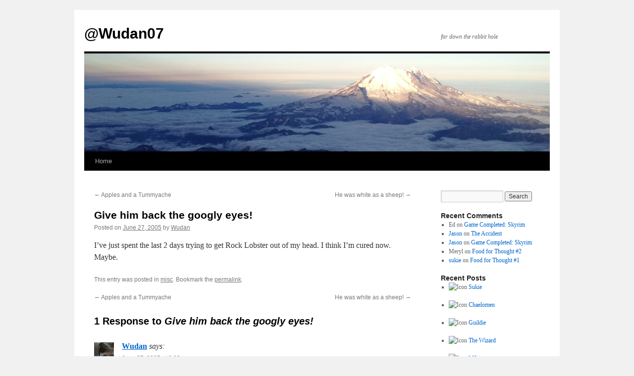

--- FILE ---
content_type: text/html; charset=UTF-8
request_url: https://www.wudan07.com/archives/144
body_size: 10077
content:
<!DOCTYPE html>
<html lang="en-US">
<head>
<meta charset="UTF-8" />
<title>
Give him back the googly eyes! | @Wudan07	</title>
<link rel="profile" href="https://gmpg.org/xfn/11" />
<link rel="stylesheet" type="text/css" media="all" href="https://www.wudan07.com/wp-content/themes/twentyten/style.css?ver=20190507" />
<link rel="pingback" href="https://www.wudan07.com/xmlrpc.php">
<meta name='robots' content='max-image-preview:large' />
<link rel='dns-prefetch' href='//www.wudan07.com' />
<link rel="alternate" type="application/rss+xml" title="@Wudan07 &raquo; Feed" href="https://www.wudan07.com/feed" />
<link rel="alternate" type="application/rss+xml" title="@Wudan07 &raquo; Comments Feed" href="https://www.wudan07.com/comments/feed" />
<link rel="alternate" type="application/rss+xml" title="@Wudan07 &raquo; Give him back the googly eyes! Comments Feed" href="https://www.wudan07.com/archives/144/feed" />
<link rel="alternate" title="oEmbed (JSON)" type="application/json+oembed" href="https://www.wudan07.com/wp-json/oembed/1.0/embed?url=https%3A%2F%2Fwww.wudan07.com%2Farchives%2F144" />
<link rel="alternate" title="oEmbed (XML)" type="text/xml+oembed" href="https://www.wudan07.com/wp-json/oembed/1.0/embed?url=https%3A%2F%2Fwww.wudan07.com%2Farchives%2F144&#038;format=xml" />
<style id='wp-img-auto-sizes-contain-inline-css' type='text/css'>
img:is([sizes=auto i],[sizes^="auto," i]){contain-intrinsic-size:3000px 1500px}
/*# sourceURL=wp-img-auto-sizes-contain-inline-css */
</style>
<style id='wp-emoji-styles-inline-css' type='text/css'>

	img.wp-smiley, img.emoji {
		display: inline !important;
		border: none !important;
		box-shadow: none !important;
		height: 1em !important;
		width: 1em !important;
		margin: 0 0.07em !important;
		vertical-align: -0.1em !important;
		background: none !important;
		padding: 0 !important;
	}
/*# sourceURL=wp-emoji-styles-inline-css */
</style>
<style id='wp-block-library-inline-css' type='text/css'>
:root{--wp-block-synced-color:#7a00df;--wp-block-synced-color--rgb:122,0,223;--wp-bound-block-color:var(--wp-block-synced-color);--wp-editor-canvas-background:#ddd;--wp-admin-theme-color:#007cba;--wp-admin-theme-color--rgb:0,124,186;--wp-admin-theme-color-darker-10:#006ba1;--wp-admin-theme-color-darker-10--rgb:0,107,160.5;--wp-admin-theme-color-darker-20:#005a87;--wp-admin-theme-color-darker-20--rgb:0,90,135;--wp-admin-border-width-focus:2px}@media (min-resolution:192dpi){:root{--wp-admin-border-width-focus:1.5px}}.wp-element-button{cursor:pointer}:root .has-very-light-gray-background-color{background-color:#eee}:root .has-very-dark-gray-background-color{background-color:#313131}:root .has-very-light-gray-color{color:#eee}:root .has-very-dark-gray-color{color:#313131}:root .has-vivid-green-cyan-to-vivid-cyan-blue-gradient-background{background:linear-gradient(135deg,#00d084,#0693e3)}:root .has-purple-crush-gradient-background{background:linear-gradient(135deg,#34e2e4,#4721fb 50%,#ab1dfe)}:root .has-hazy-dawn-gradient-background{background:linear-gradient(135deg,#faaca8,#dad0ec)}:root .has-subdued-olive-gradient-background{background:linear-gradient(135deg,#fafae1,#67a671)}:root .has-atomic-cream-gradient-background{background:linear-gradient(135deg,#fdd79a,#004a59)}:root .has-nightshade-gradient-background{background:linear-gradient(135deg,#330968,#31cdcf)}:root .has-midnight-gradient-background{background:linear-gradient(135deg,#020381,#2874fc)}:root{--wp--preset--font-size--normal:16px;--wp--preset--font-size--huge:42px}.has-regular-font-size{font-size:1em}.has-larger-font-size{font-size:2.625em}.has-normal-font-size{font-size:var(--wp--preset--font-size--normal)}.has-huge-font-size{font-size:var(--wp--preset--font-size--huge)}.has-text-align-center{text-align:center}.has-text-align-left{text-align:left}.has-text-align-right{text-align:right}.has-fit-text{white-space:nowrap!important}#end-resizable-editor-section{display:none}.aligncenter{clear:both}.items-justified-left{justify-content:flex-start}.items-justified-center{justify-content:center}.items-justified-right{justify-content:flex-end}.items-justified-space-between{justify-content:space-between}.screen-reader-text{border:0;clip-path:inset(50%);height:1px;margin:-1px;overflow:hidden;padding:0;position:absolute;width:1px;word-wrap:normal!important}.screen-reader-text:focus{background-color:#ddd;clip-path:none;color:#444;display:block;font-size:1em;height:auto;left:5px;line-height:normal;padding:15px 23px 14px;text-decoration:none;top:5px;width:auto;z-index:100000}html :where(.has-border-color){border-style:solid}html :where([style*=border-top-color]){border-top-style:solid}html :where([style*=border-right-color]){border-right-style:solid}html :where([style*=border-bottom-color]){border-bottom-style:solid}html :where([style*=border-left-color]){border-left-style:solid}html :where([style*=border-width]){border-style:solid}html :where([style*=border-top-width]){border-top-style:solid}html :where([style*=border-right-width]){border-right-style:solid}html :where([style*=border-bottom-width]){border-bottom-style:solid}html :where([style*=border-left-width]){border-left-style:solid}html :where(img[class*=wp-image-]){height:auto;max-width:100%}:where(figure){margin:0 0 1em}html :where(.is-position-sticky){--wp-admin--admin-bar--position-offset:var(--wp-admin--admin-bar--height,0px)}@media screen and (max-width:600px){html :where(.is-position-sticky){--wp-admin--admin-bar--position-offset:0px}}

/*# sourceURL=wp-block-library-inline-css */
</style><style id='global-styles-inline-css' type='text/css'>
:root{--wp--preset--aspect-ratio--square: 1;--wp--preset--aspect-ratio--4-3: 4/3;--wp--preset--aspect-ratio--3-4: 3/4;--wp--preset--aspect-ratio--3-2: 3/2;--wp--preset--aspect-ratio--2-3: 2/3;--wp--preset--aspect-ratio--16-9: 16/9;--wp--preset--aspect-ratio--9-16: 9/16;--wp--preset--color--black: #000;--wp--preset--color--cyan-bluish-gray: #abb8c3;--wp--preset--color--white: #fff;--wp--preset--color--pale-pink: #f78da7;--wp--preset--color--vivid-red: #cf2e2e;--wp--preset--color--luminous-vivid-orange: #ff6900;--wp--preset--color--luminous-vivid-amber: #fcb900;--wp--preset--color--light-green-cyan: #7bdcb5;--wp--preset--color--vivid-green-cyan: #00d084;--wp--preset--color--pale-cyan-blue: #8ed1fc;--wp--preset--color--vivid-cyan-blue: #0693e3;--wp--preset--color--vivid-purple: #9b51e0;--wp--preset--color--blue: #0066cc;--wp--preset--color--medium-gray: #666;--wp--preset--color--light-gray: #f1f1f1;--wp--preset--gradient--vivid-cyan-blue-to-vivid-purple: linear-gradient(135deg,rgb(6,147,227) 0%,rgb(155,81,224) 100%);--wp--preset--gradient--light-green-cyan-to-vivid-green-cyan: linear-gradient(135deg,rgb(122,220,180) 0%,rgb(0,208,130) 100%);--wp--preset--gradient--luminous-vivid-amber-to-luminous-vivid-orange: linear-gradient(135deg,rgb(252,185,0) 0%,rgb(255,105,0) 100%);--wp--preset--gradient--luminous-vivid-orange-to-vivid-red: linear-gradient(135deg,rgb(255,105,0) 0%,rgb(207,46,46) 100%);--wp--preset--gradient--very-light-gray-to-cyan-bluish-gray: linear-gradient(135deg,rgb(238,238,238) 0%,rgb(169,184,195) 100%);--wp--preset--gradient--cool-to-warm-spectrum: linear-gradient(135deg,rgb(74,234,220) 0%,rgb(151,120,209) 20%,rgb(207,42,186) 40%,rgb(238,44,130) 60%,rgb(251,105,98) 80%,rgb(254,248,76) 100%);--wp--preset--gradient--blush-light-purple: linear-gradient(135deg,rgb(255,206,236) 0%,rgb(152,150,240) 100%);--wp--preset--gradient--blush-bordeaux: linear-gradient(135deg,rgb(254,205,165) 0%,rgb(254,45,45) 50%,rgb(107,0,62) 100%);--wp--preset--gradient--luminous-dusk: linear-gradient(135deg,rgb(255,203,112) 0%,rgb(199,81,192) 50%,rgb(65,88,208) 100%);--wp--preset--gradient--pale-ocean: linear-gradient(135deg,rgb(255,245,203) 0%,rgb(182,227,212) 50%,rgb(51,167,181) 100%);--wp--preset--gradient--electric-grass: linear-gradient(135deg,rgb(202,248,128) 0%,rgb(113,206,126) 100%);--wp--preset--gradient--midnight: linear-gradient(135deg,rgb(2,3,129) 0%,rgb(40,116,252) 100%);--wp--preset--font-size--small: 13px;--wp--preset--font-size--medium: 20px;--wp--preset--font-size--large: 36px;--wp--preset--font-size--x-large: 42px;--wp--preset--spacing--20: 0.44rem;--wp--preset--spacing--30: 0.67rem;--wp--preset--spacing--40: 1rem;--wp--preset--spacing--50: 1.5rem;--wp--preset--spacing--60: 2.25rem;--wp--preset--spacing--70: 3.38rem;--wp--preset--spacing--80: 5.06rem;--wp--preset--shadow--natural: 6px 6px 9px rgba(0, 0, 0, 0.2);--wp--preset--shadow--deep: 12px 12px 50px rgba(0, 0, 0, 0.4);--wp--preset--shadow--sharp: 6px 6px 0px rgba(0, 0, 0, 0.2);--wp--preset--shadow--outlined: 6px 6px 0px -3px rgb(255, 255, 255), 6px 6px rgb(0, 0, 0);--wp--preset--shadow--crisp: 6px 6px 0px rgb(0, 0, 0);}:where(.is-layout-flex){gap: 0.5em;}:where(.is-layout-grid){gap: 0.5em;}body .is-layout-flex{display: flex;}.is-layout-flex{flex-wrap: wrap;align-items: center;}.is-layout-flex > :is(*, div){margin: 0;}body .is-layout-grid{display: grid;}.is-layout-grid > :is(*, div){margin: 0;}:where(.wp-block-columns.is-layout-flex){gap: 2em;}:where(.wp-block-columns.is-layout-grid){gap: 2em;}:where(.wp-block-post-template.is-layout-flex){gap: 1.25em;}:where(.wp-block-post-template.is-layout-grid){gap: 1.25em;}.has-black-color{color: var(--wp--preset--color--black) !important;}.has-cyan-bluish-gray-color{color: var(--wp--preset--color--cyan-bluish-gray) !important;}.has-white-color{color: var(--wp--preset--color--white) !important;}.has-pale-pink-color{color: var(--wp--preset--color--pale-pink) !important;}.has-vivid-red-color{color: var(--wp--preset--color--vivid-red) !important;}.has-luminous-vivid-orange-color{color: var(--wp--preset--color--luminous-vivid-orange) !important;}.has-luminous-vivid-amber-color{color: var(--wp--preset--color--luminous-vivid-amber) !important;}.has-light-green-cyan-color{color: var(--wp--preset--color--light-green-cyan) !important;}.has-vivid-green-cyan-color{color: var(--wp--preset--color--vivid-green-cyan) !important;}.has-pale-cyan-blue-color{color: var(--wp--preset--color--pale-cyan-blue) !important;}.has-vivid-cyan-blue-color{color: var(--wp--preset--color--vivid-cyan-blue) !important;}.has-vivid-purple-color{color: var(--wp--preset--color--vivid-purple) !important;}.has-black-background-color{background-color: var(--wp--preset--color--black) !important;}.has-cyan-bluish-gray-background-color{background-color: var(--wp--preset--color--cyan-bluish-gray) !important;}.has-white-background-color{background-color: var(--wp--preset--color--white) !important;}.has-pale-pink-background-color{background-color: var(--wp--preset--color--pale-pink) !important;}.has-vivid-red-background-color{background-color: var(--wp--preset--color--vivid-red) !important;}.has-luminous-vivid-orange-background-color{background-color: var(--wp--preset--color--luminous-vivid-orange) !important;}.has-luminous-vivid-amber-background-color{background-color: var(--wp--preset--color--luminous-vivid-amber) !important;}.has-light-green-cyan-background-color{background-color: var(--wp--preset--color--light-green-cyan) !important;}.has-vivid-green-cyan-background-color{background-color: var(--wp--preset--color--vivid-green-cyan) !important;}.has-pale-cyan-blue-background-color{background-color: var(--wp--preset--color--pale-cyan-blue) !important;}.has-vivid-cyan-blue-background-color{background-color: var(--wp--preset--color--vivid-cyan-blue) !important;}.has-vivid-purple-background-color{background-color: var(--wp--preset--color--vivid-purple) !important;}.has-black-border-color{border-color: var(--wp--preset--color--black) !important;}.has-cyan-bluish-gray-border-color{border-color: var(--wp--preset--color--cyan-bluish-gray) !important;}.has-white-border-color{border-color: var(--wp--preset--color--white) !important;}.has-pale-pink-border-color{border-color: var(--wp--preset--color--pale-pink) !important;}.has-vivid-red-border-color{border-color: var(--wp--preset--color--vivid-red) !important;}.has-luminous-vivid-orange-border-color{border-color: var(--wp--preset--color--luminous-vivid-orange) !important;}.has-luminous-vivid-amber-border-color{border-color: var(--wp--preset--color--luminous-vivid-amber) !important;}.has-light-green-cyan-border-color{border-color: var(--wp--preset--color--light-green-cyan) !important;}.has-vivid-green-cyan-border-color{border-color: var(--wp--preset--color--vivid-green-cyan) !important;}.has-pale-cyan-blue-border-color{border-color: var(--wp--preset--color--pale-cyan-blue) !important;}.has-vivid-cyan-blue-border-color{border-color: var(--wp--preset--color--vivid-cyan-blue) !important;}.has-vivid-purple-border-color{border-color: var(--wp--preset--color--vivid-purple) !important;}.has-vivid-cyan-blue-to-vivid-purple-gradient-background{background: var(--wp--preset--gradient--vivid-cyan-blue-to-vivid-purple) !important;}.has-light-green-cyan-to-vivid-green-cyan-gradient-background{background: var(--wp--preset--gradient--light-green-cyan-to-vivid-green-cyan) !important;}.has-luminous-vivid-amber-to-luminous-vivid-orange-gradient-background{background: var(--wp--preset--gradient--luminous-vivid-amber-to-luminous-vivid-orange) !important;}.has-luminous-vivid-orange-to-vivid-red-gradient-background{background: var(--wp--preset--gradient--luminous-vivid-orange-to-vivid-red) !important;}.has-very-light-gray-to-cyan-bluish-gray-gradient-background{background: var(--wp--preset--gradient--very-light-gray-to-cyan-bluish-gray) !important;}.has-cool-to-warm-spectrum-gradient-background{background: var(--wp--preset--gradient--cool-to-warm-spectrum) !important;}.has-blush-light-purple-gradient-background{background: var(--wp--preset--gradient--blush-light-purple) !important;}.has-blush-bordeaux-gradient-background{background: var(--wp--preset--gradient--blush-bordeaux) !important;}.has-luminous-dusk-gradient-background{background: var(--wp--preset--gradient--luminous-dusk) !important;}.has-pale-ocean-gradient-background{background: var(--wp--preset--gradient--pale-ocean) !important;}.has-electric-grass-gradient-background{background: var(--wp--preset--gradient--electric-grass) !important;}.has-midnight-gradient-background{background: var(--wp--preset--gradient--midnight) !important;}.has-small-font-size{font-size: var(--wp--preset--font-size--small) !important;}.has-medium-font-size{font-size: var(--wp--preset--font-size--medium) !important;}.has-large-font-size{font-size: var(--wp--preset--font-size--large) !important;}.has-x-large-font-size{font-size: var(--wp--preset--font-size--x-large) !important;}
/*# sourceURL=global-styles-inline-css */
</style>

<style id='classic-theme-styles-inline-css' type='text/css'>
/*! This file is auto-generated */
.wp-block-button__link{color:#fff;background-color:#32373c;border-radius:9999px;box-shadow:none;text-decoration:none;padding:calc(.667em + 2px) calc(1.333em + 2px);font-size:1.125em}.wp-block-file__button{background:#32373c;color:#fff;text-decoration:none}
/*# sourceURL=/wp-includes/css/classic-themes.min.css */
</style>
<link rel='stylesheet' id='adsns_css-css' href='https://www.wudan07.com/wp-content/plugins/adsense-plugin/css/adsns.css?ver=1.50' type='text/css' media='all' />
<link rel='stylesheet' id='feedreading_style-css' href='http://www.wudan07.com/wp-content/plugins/feed-reading-blogroll/css/feedreading_blogroll.css?ver=1.5.9.2' type='text/css' media='all' />
<link rel='stylesheet' id='twentyten-block-style-css' href='https://www.wudan07.com/wp-content/themes/twentyten/blocks.css?ver=20181218' type='text/css' media='all' />
<script type="text/javascript" src="https://www.wudan07.com/wp-includes/js/jquery/jquery.min.js?ver=3.7.1" id="jquery-core-js"></script>
<script type="text/javascript" src="https://www.wudan07.com/wp-includes/js/jquery/jquery-migrate.min.js?ver=3.4.1" id="jquery-migrate-js"></script>
<script type="text/javascript" src="http://www.wudan07.com/wp-content/feedreading_blogroll.js?ver=1.5.9.2" id="feedreading_main-js"></script>
<link rel="https://api.w.org/" href="https://www.wudan07.com/wp-json/" /><link rel="alternate" title="JSON" type="application/json" href="https://www.wudan07.com/wp-json/wp/v2/posts/144" /><link rel="EditURI" type="application/rsd+xml" title="RSD" href="https://www.wudan07.com/xmlrpc.php?rsd" />
<meta name="generator" content="WordPress 6.9" />
<link rel="canonical" href="https://www.wudan07.com/archives/144" />
<link rel='shortlink' href='https://www.wudan07.com/?p=144' />

<!-- Jetpack Open Graph Tags -->
<meta property="og:type" content="article" />
<meta property="og:title" content="Give him back the googly eyes!" />
<meta property="og:url" content="https://www.wudan07.com/archives/144" />
<meta property="og:description" content="I&#8217;ve just spent the last 2 days trying to get Rock Lobster out of my head. I think I&#8217;m cured now. Maybe." />
<meta property="article:published_time" content="2005-06-27T06:16:10+00:00" />
<meta property="article:modified_time" content="2005-06-27T06:16:10+00:00" />
<meta property="og:site_name" content="@Wudan07" />
<meta property="og:image" content="https://s0.wp.com/i/blank.jpg" />
<meta property="og:image:alt" content="" />
<meta property="og:locale" content="en_US" />
<meta name="twitter:text:title" content="Give him back the googly eyes!" />
<meta name="twitter:card" content="summary" />

<!-- End Jetpack Open Graph Tags -->
</head>

<body class="wp-singular post-template-default single single-post postid-144 single-format-standard wp-theme-twentyten">
<div id="wrapper" class="hfeed">
	<div id="header">
		<div id="masthead">
			<div id="branding" role="banner">
								<div id="site-title">
					<span>
						<a href="https://www.wudan07.com/" title="@Wudan07" rel="home">@Wudan07</a>
					</span>
				</div>
				<div id="site-description">far down the rabbit hole</div>

									<img src="https://www.wudan07.com/wp-content/uploads/2012/09/cropped-wa_mtn_011.png" width="940" height="198" alt="" />
								</div><!-- #branding -->

			<div id="access" role="navigation">
								<div class="skip-link screen-reader-text"><a href="#content" title="Skip to content">Skip to content</a></div>
				<div class="menu"><ul>
<li ><a href="https://www.wudan07.com/">Home</a></li></ul></div>
			</div><!-- #access -->
		</div><!-- #masthead -->
	</div><!-- #header -->

	<div id="main">

		<div id="container">
			<div id="content" role="main">

			

				<div id="nav-above" class="navigation">
					<div class="nav-previous"><a href="https://www.wudan07.com/archives/143" rel="prev"><span class="meta-nav">&larr;</span> Apples and a Tummyache</a></div>
					<div class="nav-next"><a href="https://www.wudan07.com/archives/145" rel="next">He was white as a sheep! <span class="meta-nav">&rarr;</span></a></div>
				</div><!-- #nav-above -->

				<div id="post-144" class="post-144 post type-post status-publish format-standard hentry category-misc">
					<h1 class="entry-title">Give him back the googly eyes!</h1>

					<div class="entry-meta">
						<span class="meta-prep meta-prep-author">Posted on</span> <a href="https://www.wudan07.com/archives/144" title="12:16 am" rel="bookmark"><span class="entry-date">June 27, 2005</span></a> <span class="meta-sep">by</span> <span class="author vcard"><a class="url fn n" href="https://www.wudan07.com/archives/author/wudan" title="View all posts by Wudan">Wudan</a></span>					</div><!-- .entry-meta -->

					<div class="entry-content">
						<p>I&#8217;ve just spent the last 2 days trying to get Rock Lobster out of my head.  I think I&#8217;m cured now.  Maybe.</p>
											</div><!-- .entry-content -->

		
						<div class="entry-utility">
							This entry was posted in <a href="https://www.wudan07.com/archives/category/misc" rel="category tag">misc</a>. Bookmark the <a href="https://www.wudan07.com/archives/144" title="Permalink to Give him back the googly eyes!" rel="bookmark">permalink</a>.													</div><!-- .entry-utility -->
					</div><!-- #post-144 -->

					<div id="nav-below" class="navigation">
						<div class="nav-previous"><a href="https://www.wudan07.com/archives/143" rel="prev"><span class="meta-nav">&larr;</span> Apples and a Tummyache</a></div>
						<div class="nav-next"><a href="https://www.wudan07.com/archives/145" rel="next">He was white as a sheep! <span class="meta-nav">&rarr;</span></a></div>
					</div><!-- #nav-below -->

					
			<div id="comments">


			<h3 id="comments-title">
			1 Response to <em>Give him back the googly eyes!</em>			</h3>

	
			<ol class="commentlist">
						<li class="comment byuser comment-author-wudan bypostauthor even thread-even depth-1" id="li-comment-22">
		<div id="comment-22">
			<div class="comment-author vcard">
				<img alt='' src='https://secure.gravatar.com/avatar/0d392cb33664ab3f6f2aaf85862d5294c0685ce7e45e76f4b1e3214cf0a4c5b2?s=40&#038;d=mm&#038;r=g' srcset='https://secure.gravatar.com/avatar/0d392cb33664ab3f6f2aaf85862d5294c0685ce7e45e76f4b1e3214cf0a4c5b2?s=80&#038;d=mm&#038;r=g 2x' class='avatar avatar-40 photo' height='40' width='40' decoding='async'/>				<cite class="fn"><a href="http://mt-wudan.com/wudan" class="url" rel="ugc external nofollow">Wudan</a></cite> <span class="says">says:</span>			</div><!-- .comment-author .vcard -->

				
				
			<div class="comment-meta commentmetadata"><a href="https://www.wudan07.com/archives/144#comment-22">
				June 27, 2005 at 2:23 pm					</a>
									</div><!-- .comment-meta .commentmetadata -->

				<div class="comment-body"><p>Ok, just hacked in some popup comments for WordPress. I&#8217;ll work more on this later.</p>
</div>

				<div class="reply">
								</div><!-- .reply -->
			</div><!-- #comment-##  -->

				</li><!-- #comment-## -->
			</ol>

	
			<p class="nocomments">Comments are closed.</p>
	


</div><!-- #comments -->

	
			</div><!-- #content -->
		</div><!-- #container -->


		<div id="primary" class="widget-area" role="complementary">
			<ul class="xoxo">

<li id="search-4" class="widget-container widget_search"><form role="search" method="get" id="searchform" class="searchform" action="https://www.wudan07.com/">
				<div>
					<label class="screen-reader-text" for="s">Search for:</label>
					<input type="text" value="" name="s" id="s" />
					<input type="submit" id="searchsubmit" value="Search" />
				</div>
			</form></li><li id="recent-comments-4" class="widget-container widget_recent_comments"><h3 class="widget-title">Recent Comments</h3><ul id="recentcomments"><li class="recentcomments"><span class="comment-author-link">Ed</span> on <a href="https://www.wudan07.com/archives/439/comment-page-1#comment-3366">Game Completed: Skyrim</a></li><li class="recentcomments"><span class="comment-author-link"><a href="http://thehonorablecourt.blogspot.com" class="url" rel="ugc external nofollow">Jason</a></span> on <a href="https://www.wudan07.com/archives/441/comment-page-1#comment-3365">The Accident</a></li><li class="recentcomments"><span class="comment-author-link"><a href="http://thehonorablecourt.blogspot.com" class="url" rel="ugc external nofollow">Jason</a></span> on <a href="https://www.wudan07.com/archives/439/comment-page-1#comment-3363">Game Completed: Skyrim</a></li><li class="recentcomments"><span class="comment-author-link">Meryl</span> on <a href="https://www.wudan07.com/archives/429/comment-page-1#comment-3354">Food for Thought #2</a></li><li class="recentcomments"><span class="comment-author-link"><a href="http://sukie.mt-wudan.com/" class="url" rel="ugc external nofollow">sukie</a></span> on <a href="https://www.wudan07.com/archives/426/comment-page-1#comment-3349">Food for Thought #1</a></li></ul></li>	              <li id="feedreadingblogroll-4" class="widget-container widget_feedreading_blogroll">	                  <h3 class="widget-title">Recent Posts</h3><ul id="single-4_feedreading_blogroll_" class="feedreading_blogroll_bookmarklist">
<li class="feedreading_bookmark"
	id="single-4_feedreading_bookmark_10"><img src="http://sukie.mt-wudan.com/favicon.ico" class="icon16px" width="16"
	height="16" alt="Icon" />&nbsp;<a  id="single-4_feedreading_anchor_10"
	href="http://sukie.mt-wudan.com/" title="Sukie"
		rel="external " class="feedreading_anchor ">Sukie</a><div id="single-4_feedreading_info_10"
	class="lastPublicationDate" style="display: block">
<p class="frbl_last_posttitle"><a href="#"
	id="single-4_frbl_last_posttitle_10"
	></a></p>
<abbr title="last change"
	id="single-4_feedreading_previewtoggle_10"></abbr></div>
<div style="display: none;" class="preview_wrap"
	id="single-4_feedreading_preview_wrap_10">
<p><small>Close preview</small></p>
<div id="single-4_feedreading_preview_10">Loading...</div>
</div>
	</li>
	<li class="feedreading_bookmark"
	id="single-4_feedreading_bookmark_19"><img src="http://www.blogger.com/favicon.ico" class="icon16px" width="16"
	height="16" alt="Icon" />&nbsp;<a  id="single-4_feedreading_anchor_19"
	href="http://kings-fool.blogspot.com/" title="Chaelomen"
		rel="external " class="feedreading_anchor ">Chaelomen</a><div id="single-4_feedreading_info_19"
	class="lastPublicationDate" style="display: block">
<p class="frbl_last_posttitle"><a href="#"
	id="single-4_frbl_last_posttitle_19"
	></a></p>
<abbr title="last change"
	id="single-4_feedreading_previewtoggle_19"></abbr></div>
<div style="display: none;" class="preview_wrap"
	id="single-4_feedreading_preview_wrap_19">
<p><small>Close preview</small></p>
<div id="single-4_feedreading_preview_19">Loading...</div>
</div>
	</li>
	<li class="feedreading_bookmark"
	id="single-4_feedreading_bookmark_21"><img src="http://www.blogger.com/favicon.ico" class="icon16px" width="16"
	height="16" alt="Icon" />&nbsp;<a  id="single-4_feedreading_anchor_21"
	href="http://guildylocks.blogspot.com/" title="Guildie"
		rel="external " class="feedreading_anchor ">Guildie</a><div id="single-4_feedreading_info_21"
	class="lastPublicationDate" style="display: block">
<p class="frbl_last_posttitle"><a href="#"
	id="single-4_frbl_last_posttitle_21"
	></a></p>
<abbr title="last change"
	id="single-4_feedreading_previewtoggle_21"></abbr></div>
<div style="display: none;" class="preview_wrap"
	id="single-4_feedreading_preview_wrap_21">
<p><small>Close preview</small></p>
<div id="single-4_feedreading_preview_21">Loading...</div>
</div>
	</li>
	<li class="feedreading_bookmark"
	id="single-4_feedreading_bookmark_22"><img src="http://www.blogger.com/favicon.ico" class="icon16px" width="16"
	height="16" alt="Icon" />&nbsp;<a  id="single-4_feedreading_anchor_22"
	href="http://kc0yxq.blogspot.com/" title="The Wizard"
		rel="external " class="feedreading_anchor ">The Wizard</a><div id="single-4_feedreading_info_22"
	class="lastPublicationDate" style="display: block">
<p class="frbl_last_posttitle"><a href="#"
	id="single-4_frbl_last_posttitle_22"
	></a></p>
<abbr title="last change"
	id="single-4_feedreading_previewtoggle_22"></abbr></div>
<div style="display: none;" class="preview_wrap"
	id="single-4_feedreading_preview_wrap_22">
<p><small>Close preview</small></p>
<div id="single-4_feedreading_preview_22">Loading...</div>
</div>
	</li>
	<li class="feedreading_bookmark"
	id="single-4_feedreading_bookmark_23"><img src="http://www.blogger.com/favicon.ico" class="icon16px" width="16"
	height="16" alt="Icon" />&nbsp;<a  id="single-4_feedreading_anchor_23"
	href="http://faux-red.blogspot.com/" title="MJ"
		rel="external " class="feedreading_anchor ">MJ</a><div id="single-4_feedreading_info_23"
	class="lastPublicationDate" style="display: block">
<p class="frbl_last_posttitle"><a href="#"
	id="single-4_frbl_last_posttitle_23"
	></a></p>
<abbr title="last change"
	id="single-4_feedreading_previewtoggle_23"></abbr></div>
<div style="display: none;" class="preview_wrap"
	id="single-4_feedreading_preview_wrap_23">
<p><small>Close preview</small></p>
<div id="single-4_feedreading_preview_23">Loading...</div>
</div>
	</li>
	<li class="feedreading_bookmark"
	id="single-4_feedreading_bookmark_24"><img src="http://www.blogger.com/favicon.ico" class="icon16px" width="16"
	height="16" alt="Icon" />&nbsp;<a  id="single-4_feedreading_anchor_24"
	href="http://mangetachien.blogspot.com/" title="Scooter"
		rel="external " class="feedreading_anchor ">Scooter</a><div id="single-4_feedreading_info_24"
	class="lastPublicationDate" style="display: block">
<p class="frbl_last_posttitle"><a href="#"
	id="single-4_frbl_last_posttitle_24"
	></a></p>
<abbr title="last change"
	id="single-4_feedreading_previewtoggle_24"></abbr></div>
<div style="display: none;" class="preview_wrap"
	id="single-4_feedreading_preview_wrap_24">
<p><small>Close preview</small></p>
<div id="single-4_feedreading_preview_24">Loading...</div>
</div>
	</li>
	<li class="feedreading_bookmark"
	id="single-4_feedreading_bookmark_25"><a  id="single-4_feedreading_anchor_25"
	href="http://animegrrl.com/" title="Meryl"
		rel="external " class="feedreading_anchor ">Meryl</a><div id="single-4_feedreading_info_25"
	class="lastPublicationDate" style="display: block">
<p class="frbl_last_posttitle"><a href="#"
	id="single-4_frbl_last_posttitle_25"
	></a></p>
<abbr title="last change"
	id="single-4_feedreading_previewtoggle_25"></abbr></div>
<div style="display: none;" class="preview_wrap"
	id="single-4_feedreading_preview_wrap_25">
<p><small>Close preview</small></p>
<div id="single-4_feedreading_preview_25">Loading...</div>
</div>
	</li>
	<li class="feedreading_bookmark"
	id="single-4_feedreading_bookmark_26"><a  id="single-4_feedreading_anchor_26"
	href="http://yoshisisland.net/" title="Yoshi"
		rel="external " class="feedreading_anchor ">Yoshi</a><div id="single-4_feedreading_info_26"
	class="lastPublicationDate" style="display: block">
<p class="frbl_last_posttitle"><a href="#"
	id="single-4_frbl_last_posttitle_26"
	></a></p>
<abbr title="last change"
	id="single-4_feedreading_previewtoggle_26"></abbr></div>
<div style="display: none;" class="preview_wrap"
	id="single-4_feedreading_preview_wrap_26">
<p><small>Close preview</small></p>
<div id="single-4_feedreading_preview_26">Loading...</div>
</div>
	</li>
	<li class="feedreading_bookmark"
	id="single-4_feedreading_bookmark_27"><a  id="single-4_feedreading_anchor_27"
	href="http://carolynerik.blogspot.com/" title="CaroylynErik"
		rel="external " class="feedreading_anchor ">CaroylynErik</a><div id="single-4_feedreading_info_27"
	class="lastPublicationDate" style="display: block">
<p class="frbl_last_posttitle"><a href="#"
	id="single-4_frbl_last_posttitle_27"
	></a></p>
<abbr title="last change"
	id="single-4_feedreading_previewtoggle_27"></abbr></div>
<div style="display: none;" class="preview_wrap"
	id="single-4_feedreading_preview_wrap_27">
<p><small>Close preview</small></p>
<div id="single-4_feedreading_preview_27">Loading...</div>
</div>
	</li>
	</ul>

	              </li>	        <li id="archives-4" class="widget-container widget_archive"><h3 class="widget-title">Archives</h3>		<label class="screen-reader-text" for="archives-dropdown-4">Archives</label>
		<select id="archives-dropdown-4" name="archive-dropdown">
			
			<option value="">Select Month</option>
				<option value='https://www.wudan07.com/archives/date/2019/09'> September 2019 </option>
	<option value='https://www.wudan07.com/archives/date/2014/01'> January 2014 </option>
	<option value='https://www.wudan07.com/archives/date/2013/04'> April 2013 </option>
	<option value='https://www.wudan07.com/archives/date/2012/07'> July 2012 </option>
	<option value='https://www.wudan07.com/archives/date/2012/06'> June 2012 </option>
	<option value='https://www.wudan07.com/archives/date/2011/11'> November 2011 </option>
	<option value='https://www.wudan07.com/archives/date/2011/10'> October 2011 </option>
	<option value='https://www.wudan07.com/archives/date/2011/07'> July 2011 </option>
	<option value='https://www.wudan07.com/archives/date/2011/02'> February 2011 </option>
	<option value='https://www.wudan07.com/archives/date/2010/11'> November 2010 </option>
	<option value='https://www.wudan07.com/archives/date/2010/10'> October 2010 </option>
	<option value='https://www.wudan07.com/archives/date/2010/08'> August 2010 </option>
	<option value='https://www.wudan07.com/archives/date/2010/07'> July 2010 </option>
	<option value='https://www.wudan07.com/archives/date/2010/06'> June 2010 </option>
	<option value='https://www.wudan07.com/archives/date/2010/05'> May 2010 </option>
	<option value='https://www.wudan07.com/archives/date/2010/04'> April 2010 </option>
	<option value='https://www.wudan07.com/archives/date/2010/03'> March 2010 </option>
	<option value='https://www.wudan07.com/archives/date/2010/02'> February 2010 </option>
	<option value='https://www.wudan07.com/archives/date/2009/12'> December 2009 </option>
	<option value='https://www.wudan07.com/archives/date/2009/11'> November 2009 </option>
	<option value='https://www.wudan07.com/archives/date/2009/09'> September 2009 </option>
	<option value='https://www.wudan07.com/archives/date/2009/08'> August 2009 </option>
	<option value='https://www.wudan07.com/archives/date/2009/07'> July 2009 </option>
	<option value='https://www.wudan07.com/archives/date/2009/06'> June 2009 </option>
	<option value='https://www.wudan07.com/archives/date/2009/05'> May 2009 </option>
	<option value='https://www.wudan07.com/archives/date/2009/04'> April 2009 </option>
	<option value='https://www.wudan07.com/archives/date/2009/03'> March 2009 </option>
	<option value='https://www.wudan07.com/archives/date/2009/02'> February 2009 </option>
	<option value='https://www.wudan07.com/archives/date/2009/01'> January 2009 </option>
	<option value='https://www.wudan07.com/archives/date/2008/09'> September 2008 </option>
	<option value='https://www.wudan07.com/archives/date/2008/08'> August 2008 </option>
	<option value='https://www.wudan07.com/archives/date/2008/07'> July 2008 </option>
	<option value='https://www.wudan07.com/archives/date/2008/06'> June 2008 </option>
	<option value='https://www.wudan07.com/archives/date/2008/05'> May 2008 </option>
	<option value='https://www.wudan07.com/archives/date/2008/04'> April 2008 </option>
	<option value='https://www.wudan07.com/archives/date/2008/03'> March 2008 </option>
	<option value='https://www.wudan07.com/archives/date/2008/02'> February 2008 </option>
	<option value='https://www.wudan07.com/archives/date/2007/10'> October 2007 </option>
	<option value='https://www.wudan07.com/archives/date/2007/07'> July 2007 </option>
	<option value='https://www.wudan07.com/archives/date/2007/06'> June 2007 </option>
	<option value='https://www.wudan07.com/archives/date/2007/05'> May 2007 </option>
	<option value='https://www.wudan07.com/archives/date/2007/04'> April 2007 </option>
	<option value='https://www.wudan07.com/archives/date/2007/03'> March 2007 </option>
	<option value='https://www.wudan07.com/archives/date/2007/02'> February 2007 </option>
	<option value='https://www.wudan07.com/archives/date/2006/12'> December 2006 </option>
	<option value='https://www.wudan07.com/archives/date/2006/11'> November 2006 </option>
	<option value='https://www.wudan07.com/archives/date/2006/10'> October 2006 </option>
	<option value='https://www.wudan07.com/archives/date/2006/09'> September 2006 </option>
	<option value='https://www.wudan07.com/archives/date/2006/08'> August 2006 </option>
	<option value='https://www.wudan07.com/archives/date/2006/07'> July 2006 </option>
	<option value='https://www.wudan07.com/archives/date/2006/06'> June 2006 </option>
	<option value='https://www.wudan07.com/archives/date/2006/05'> May 2006 </option>
	<option value='https://www.wudan07.com/archives/date/2006/04'> April 2006 </option>
	<option value='https://www.wudan07.com/archives/date/2006/03'> March 2006 </option>
	<option value='https://www.wudan07.com/archives/date/2006/02'> February 2006 </option>
	<option value='https://www.wudan07.com/archives/date/2006/01'> January 2006 </option>
	<option value='https://www.wudan07.com/archives/date/2005/12'> December 2005 </option>
	<option value='https://www.wudan07.com/archives/date/2005/11'> November 2005 </option>
	<option value='https://www.wudan07.com/archives/date/2005/10'> October 2005 </option>
	<option value='https://www.wudan07.com/archives/date/2005/09'> September 2005 </option>
	<option value='https://www.wudan07.com/archives/date/2005/08'> August 2005 </option>
	<option value='https://www.wudan07.com/archives/date/2005/07'> July 2005 </option>
	<option value='https://www.wudan07.com/archives/date/2005/06'> June 2005 </option>
	<option value='https://www.wudan07.com/archives/date/2005/05'> May 2005 </option>
	<option value='https://www.wudan07.com/archives/date/2005/04'> April 2005 </option>
	<option value='https://www.wudan07.com/archives/date/2005/03'> March 2005 </option>
	<option value='https://www.wudan07.com/archives/date/2005/02'> February 2005 </option>
	<option value='https://www.wudan07.com/archives/date/2005/01'> January 2005 </option>
	<option value='https://www.wudan07.com/archives/date/2004/12'> December 2004 </option>
	<option value='https://www.wudan07.com/archives/date/2004/11'> November 2004 </option>
	<option value='https://www.wudan07.com/archives/date/2004/10'> October 2004 </option>
	<option value='https://www.wudan07.com/archives/date/2004/09'> September 2004 </option>
	<option value='https://www.wudan07.com/archives/date/2004/08'> August 2004 </option>
	<option value='https://www.wudan07.com/archives/date/2004/07'> July 2004 </option>
	<option value='https://www.wudan07.com/archives/date/2004/06'> June 2004 </option>
	<option value='https://www.wudan07.com/archives/date/2004/05'> May 2004 </option>
	<option value='https://www.wudan07.com/archives/date/2004/04'> April 2004 </option>
	<option value='https://www.wudan07.com/archives/date/2004/03'> March 2004 </option>

		</select>

			<script type="text/javascript">
/* <![CDATA[ */

( ( dropdownId ) => {
	const dropdown = document.getElementById( dropdownId );
	function onSelectChange() {
		setTimeout( () => {
			if ( 'escape' === dropdown.dataset.lastkey ) {
				return;
			}
			if ( dropdown.value ) {
				document.location.href = dropdown.value;
			}
		}, 250 );
	}
	function onKeyUp( event ) {
		if ( 'Escape' === event.key ) {
			dropdown.dataset.lastkey = 'escape';
		} else {
			delete dropdown.dataset.lastkey;
		}
	}
	function onClick() {
		delete dropdown.dataset.lastkey;
	}
	dropdown.addEventListener( 'keyup', onKeyUp );
	dropdown.addEventListener( 'click', onClick );
	dropdown.addEventListener( 'change', onSelectChange );
})( "archives-dropdown-4" );

//# sourceURL=WP_Widget_Archives%3A%3Awidget
/* ]]> */
</script>
</li>			</ul>
		</div><!-- #primary .widget-area -->


		<div id="secondary" class="widget-area" role="complementary">
			<ul class="xoxo">
				<li id="meta-4" class="widget-container widget_meta"><h3 class="widget-title">Meta</h3>
		<ul>
						<li><a href="https://www.wudan07.com/login">Log in</a></li>
			<li><a href="https://www.wudan07.com/feed">Entries feed</a></li>
			<li><a href="https://www.wudan07.com/comments/feed">Comments feed</a></li>

			<li><a href="https://wordpress.org/">WordPress.org</a></li>
		</ul>

		</li>			</ul>
		</div><!-- #secondary .widget-area -->

	</div><!-- #main -->

	<div id="footer" role="contentinfo">
		<div id="colophon">



			<div id="footer-widget-area" role="complementary">

				<div id="first" class="widget-area">
					<ul class="xoxo">
											</ul>
				</div><!-- #first .widget-area -->




			</div><!-- #footer-widget-area -->

			<div id="site-info">
				<a href="https://www.wudan07.com/" title="@Wudan07" rel="home">
					@Wudan07				</a>
							</div><!-- #site-info -->

			<div id="site-generator">
								<a href="https://wordpress.org/" class="imprint" title="Semantic Personal Publishing Platform">
					Proudly powered by WordPress.				</a>
			</div><!-- #site-generator -->

		</div><!-- #colophon -->
	</div><!-- #footer -->

</div><!-- #wrapper -->

<script type="speculationrules">
{"prefetch":[{"source":"document","where":{"and":[{"href_matches":"/*"},{"not":{"href_matches":["/wp-*.php","/wp-admin/*","/wp-content/uploads/*","/wp-content/*","/wp-content/plugins/*","/wp-content/themes/twentyten/*","/*\\?(.+)"]}},{"not":{"selector_matches":"a[rel~=\"nofollow\"]"}},{"not":{"selector_matches":".no-prefetch, .no-prefetch a"}}]},"eagerness":"conservative"}]}
</script>
<script id="wp-emoji-settings" type="application/json">
{"baseUrl":"https://s.w.org/images/core/emoji/17.0.2/72x72/","ext":".png","svgUrl":"https://s.w.org/images/core/emoji/17.0.2/svg/","svgExt":".svg","source":{"concatemoji":"https://www.wudan07.com/wp-includes/js/wp-emoji-release.min.js?ver=6.9"}}
</script>
<script type="module">
/* <![CDATA[ */
/*! This file is auto-generated */
const a=JSON.parse(document.getElementById("wp-emoji-settings").textContent),o=(window._wpemojiSettings=a,"wpEmojiSettingsSupports"),s=["flag","emoji"];function i(e){try{var t={supportTests:e,timestamp:(new Date).valueOf()};sessionStorage.setItem(o,JSON.stringify(t))}catch(e){}}function c(e,t,n){e.clearRect(0,0,e.canvas.width,e.canvas.height),e.fillText(t,0,0);t=new Uint32Array(e.getImageData(0,0,e.canvas.width,e.canvas.height).data);e.clearRect(0,0,e.canvas.width,e.canvas.height),e.fillText(n,0,0);const a=new Uint32Array(e.getImageData(0,0,e.canvas.width,e.canvas.height).data);return t.every((e,t)=>e===a[t])}function p(e,t){e.clearRect(0,0,e.canvas.width,e.canvas.height),e.fillText(t,0,0);var n=e.getImageData(16,16,1,1);for(let e=0;e<n.data.length;e++)if(0!==n.data[e])return!1;return!0}function u(e,t,n,a){switch(t){case"flag":return n(e,"\ud83c\udff3\ufe0f\u200d\u26a7\ufe0f","\ud83c\udff3\ufe0f\u200b\u26a7\ufe0f")?!1:!n(e,"\ud83c\udde8\ud83c\uddf6","\ud83c\udde8\u200b\ud83c\uddf6")&&!n(e,"\ud83c\udff4\udb40\udc67\udb40\udc62\udb40\udc65\udb40\udc6e\udb40\udc67\udb40\udc7f","\ud83c\udff4\u200b\udb40\udc67\u200b\udb40\udc62\u200b\udb40\udc65\u200b\udb40\udc6e\u200b\udb40\udc67\u200b\udb40\udc7f");case"emoji":return!a(e,"\ud83e\u1fac8")}return!1}function f(e,t,n,a){let r;const o=(r="undefined"!=typeof WorkerGlobalScope&&self instanceof WorkerGlobalScope?new OffscreenCanvas(300,150):document.createElement("canvas")).getContext("2d",{willReadFrequently:!0}),s=(o.textBaseline="top",o.font="600 32px Arial",{});return e.forEach(e=>{s[e]=t(o,e,n,a)}),s}function r(e){var t=document.createElement("script");t.src=e,t.defer=!0,document.head.appendChild(t)}a.supports={everything:!0,everythingExceptFlag:!0},new Promise(t=>{let n=function(){try{var e=JSON.parse(sessionStorage.getItem(o));if("object"==typeof e&&"number"==typeof e.timestamp&&(new Date).valueOf()<e.timestamp+604800&&"object"==typeof e.supportTests)return e.supportTests}catch(e){}return null}();if(!n){if("undefined"!=typeof Worker&&"undefined"!=typeof OffscreenCanvas&&"undefined"!=typeof URL&&URL.createObjectURL&&"undefined"!=typeof Blob)try{var e="postMessage("+f.toString()+"("+[JSON.stringify(s),u.toString(),c.toString(),p.toString()].join(",")+"));",a=new Blob([e],{type:"text/javascript"});const r=new Worker(URL.createObjectURL(a),{name:"wpTestEmojiSupports"});return void(r.onmessage=e=>{i(n=e.data),r.terminate(),t(n)})}catch(e){}i(n=f(s,u,c,p))}t(n)}).then(e=>{for(const n in e)a.supports[n]=e[n],a.supports.everything=a.supports.everything&&a.supports[n],"flag"!==n&&(a.supports.everythingExceptFlag=a.supports.everythingExceptFlag&&a.supports[n]);var t;a.supports.everythingExceptFlag=a.supports.everythingExceptFlag&&!a.supports.flag,a.supports.everything||((t=a.source||{}).concatemoji?r(t.concatemoji):t.wpemoji&&t.twemoji&&(r(t.twemoji),r(t.wpemoji)))});
//# sourceURL=https://www.wudan07.com/wp-includes/js/wp-emoji-loader.min.js
/* ]]> */
</script>
</body>
</html>
